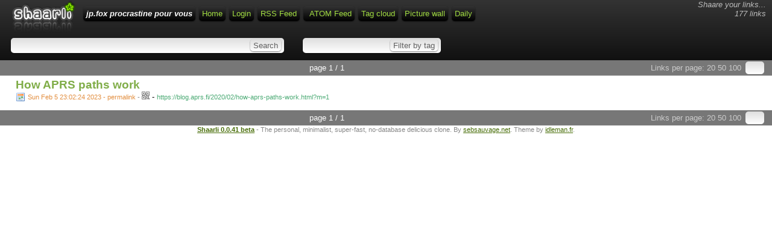

--- FILE ---
content_type: text/html; charset=utf-8
request_url: http://share.jpfox.fr/?OhMhAA
body_size: 2325
content:
<!DOCTYPE html>
<html>
<head><title>How APRS paths work - jp.fox procrastine pour vous</title>
<meta http-equiv="Content-Type" content="text/html; charset=utf-8" />
<meta name="format-detection" content="telephone=no" />
<meta name="viewport" content="width=device-width,initial-scale=1.0" />
<link rel="alternate" type="application/rss+xml" href="http://share.jpfox.fr/?do=rss" title="RSS Feed" />
<link rel="alternate" type="application/atom+xml" href="http://share.jpfox.fr/?do=atom" title="ATOM Feed" />
<link href="images/favicon.ico" rel="shortcut icon" type="image/x-icon" />
<link type="text/css" rel="stylesheet" href="inc/shaarli.css?version=0.0.41+beta" />

</head>
<body>
<div id="pageheader">
    
    <div id="logo" title="Share your links !" onclick="document.location='?';"></div>
    <div style="float:right; font-style:italic; color:#bbb; text-align:right; padding:0 5 0 0;" class="nomobile">Shaare your links...<br>
        177 links</div>
    <span id="shaarli_title"><a href="?">jp.fox procrastine pour vous</a></span>
  

    <a href="?" class="nomobile">Home</a>
    
        <a href="?do=login">Login</a>
    
    <a href="http://share.jpfox.fr/?do=rss" class="nomobile">RSS Feed</a>
    <a href="http://share.jpfox.fr/?do=atom" style="padding-left:10px;" class="nomobile">ATOM Feed</a>
    <a href="?do=tagcloud">Tag cloud</a>
    <a href="?do=picwall">Picture wall</a>
    <a href="?do=daily">Daily</a>

    <div class="clear"></div>



    <div id="headerform" style="width:100%; white-space:nowrap;">
        <form method="GET" class="searchform" name="searchform" style="display:inline;"><input type="text" id="searchform_value" name="searchterm" style="width:30%" value=""> <input type="submit" value="Search" class="bigbutton"></form>
        <form method="GET" class="tagfilter" name="tagfilter" style="display:inline;margin-left:24px;"><input type="text" name="searchtags" id="tagfilter_value" style="width:10%" value=""> <input type="submit" value="Filter by tag" class="bigbutton"></form>
    </div>
</div>

<div id="linklist">

    <div class="paging">

    <div id="paging_linksperpage">
        Links per page: <a href="?linksperpage=20">20</a> <a href="?linksperpage=50">50</a> <a href="?linksperpage=100">100</a>
        <form method="GET" style="display:inline;" class="linksperpage"><input type="text" name="linksperpage" size="2" style="height:15px;"></form>
    </div>
    
    <div id="paging_current">page 1 / 1 </div>
    
</div>

    
        
        
    
    <ul>
        
        <li class="publicLinkHightLight">
            <a name="OhMhAA" id="OhMhAA"></a>
            <div class="thumbnail"></div>
            <div class="linkcontainer">
                
                <span class="linktitle"><a href="https://blog.aprs.fi/2020/02/how-aprs-paths-work.html?m=1">How APRS paths work</a></span>
                <br>
                
                
                    <span class="linkdate" title="Permalink"><a href="?OhMhAA">Sun Feb  5 23:02:24 2023 - permalink</a> - </span>
                
                <div style="position:relative;display:inline;"><a href="http://qrfree.kaywa.com/?l=1&s=8&d=http%3A%2F%2Fshare.jpfox.fr%2F%3FOhMhAA" 
                    onclick="showQrCode(this); return false;" class="qrcode" data-permalink="http://share.jpfox.fr/?OhMhAA"><img src="images/qrcode.png" width="13" height="13" title="QR-Code"></a></div> - 
                <span class="linkurl" title="Short link">https://blog.aprs.fi/2020/02/how-aprs-paths-work.html?m=1</span><br>
                
            </div>
        </li>
    
    </ul>

    <div class="paging">

    <div id="paging_linksperpage">
        Links per page: <a href="?linksperpage=20">20</a> <a href="?linksperpage=50">50</a> <a href="?linksperpage=100">100</a>
        <form method="GET" style="display:inline;" class="linksperpage"><input type="text" name="linksperpage" size="2" style="height:15px;"></form>
    </div>
    
    <div id="paging_current">page 1 / 1 </div>
    
</div>

</div>

    <div id="footer">
    <b><a href="http://sebsauvage.net/wiki/doku.php?id=php:shaarli">Shaarli 0.0.41 beta</a></b> - The personal, minimalist, super-fast, no-database delicious clone. By <a href="http://sebsauvage.net" target="_blank">sebsauvage.net</a>. Theme by <a href="http://blog.idleman.fr" target="_blank">idleman.fr</a>.
</div>


 

<script language="JavaScript">
// Remove any displayed QR-Code
function remove_qrcode()
{ 
    var elem = document.getElementById("permalinkQrcode");
    if (elem) elem.parentNode.removeChild(elem);
    return false;
}

// Show the QR-Code of a permalink (when the QR-Code icon is clicked).
function showQrCode(caller,loading=false)
{ 
    // Dynamic javascript lib loading: We only load qr.js if the QR code icon is clicked:
    if (typeof(qr)=='undefined') // Load qr.js only if not present.
    {
        if (!loading)  // If javascript lib is still loading, do not append script to body.
        {
            var element = document.createElement("script");
            element.src = "inc/qr.min.js";
            document.body.appendChild(element);
        }
        setTimeout(function() { showQrCode(caller,true);}, 200); // Retry in 200 milliseconds.
        return false;
    }

    // Remove previous qrcode if present.
    remove_qrcode();
    
    // Build the div which contains the QR-Code:
    var element = document.createElement('div');
    element.id="permalinkQrcode";
	// Make QR-Code div commit sepuku when clicked:
    if ( element.attachEvent ){ element.attachEvent('onclick', 'this.parentNode.removeChild(this);' ); } // Damn IE
    else { element.setAttribute('onclick', 'this.parentNode.removeChild(this);' ); }
    
    // Build the QR-Code:
    var image = qr.image({size: 8,value: caller.dataset.permalink});
    if (image)
    { 
        element.appendChild(image);
        element.innerHTML+= "<br>Click to close";
        caller.parentNode.appendChild(element);
    }
    else
    {
        element.innerHTML="Your browser does not seem to be HTML5 compatible.";
    }
    return false;
}
</script>
</body>
</html>
